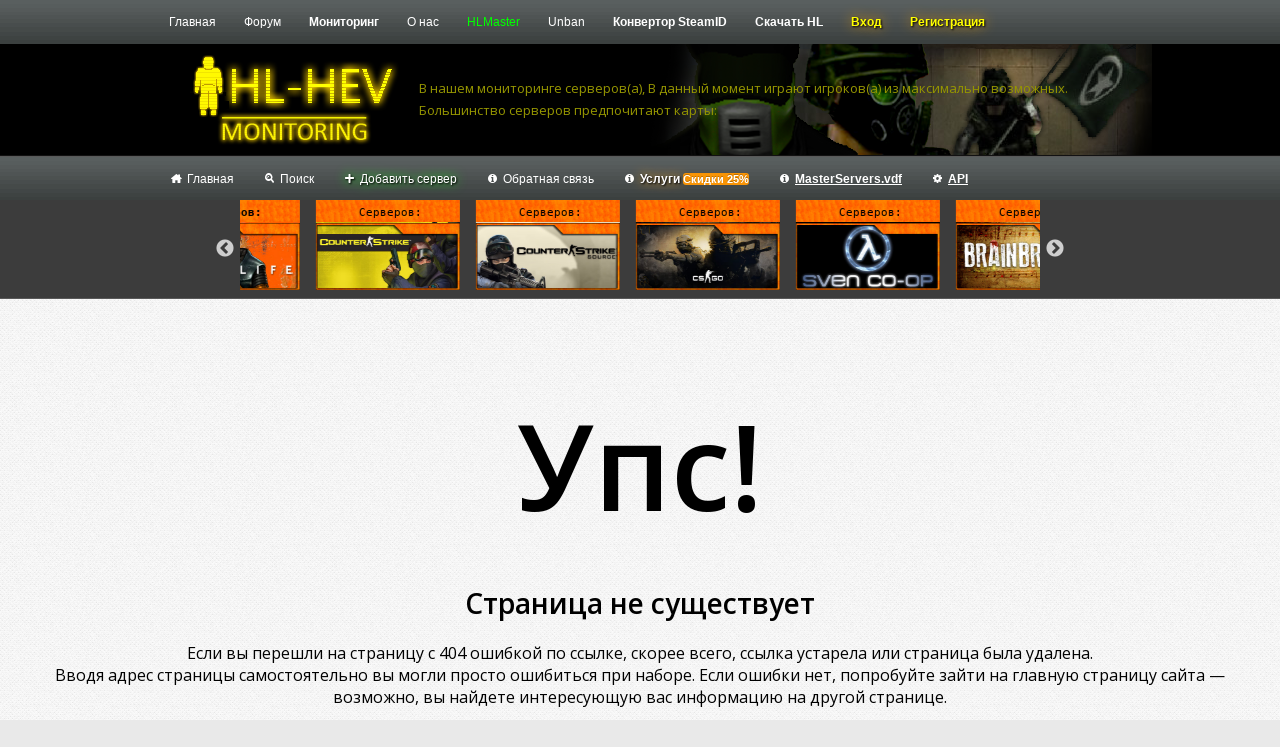

--- FILE ---
content_type: text/html; charset=utf-8
request_url: https://hl-hev.ru/monitoring/server-620562
body_size: 6812
content:
<!DOCTYPE HTML PUBLIC 'a-//W3C//DTD XHTML 1.0 Transitional//EN' 'http://www.w3.org/TR/xhtml1/DTD/xhtml1-transitional.dtd'><html class='inner' xmlns='http://www.w3.org/1999/xhtml'>
<head>
 
<meta https-equiv='Content-Type' content='text/html' charset='utf-8'>
<meta name='description' content=''>
<meta name='keywords' content=''>
<meta name='generator' content=' ' /><meta name="theme-color" content="#CDCD00">
    <base href="" /> 
	<script src="templates/js/jquery-1.7.2.min.js"></script>
    <meta name="viewport" content="width=device-width, initial-scale=1.0, maximum-scale=1.0, user-scalable=no" />
    <meta name="apple-mobile-web-app-capable" content="yes" />    
    
    <link href="templates/css/bootstrap.min.css" rel="stylesheet" />
    <link href="templates/css/bootstrap-responsive.min.css" rel="stylesheet" />
    
    <link href="https://fonts.googleapis.com/css?family=Open+Sans:400italic,600italic,400,600" rel="stylesheet" />
    <link href="templates/css/font-awesome.css" rel="stylesheet" />
    
    <link href="templates/css/base-admin.css" rel="stylesheet" />
	
    <link href="templates/css/base-admin-responsive.css" rel="stylesheet" />
    
    <link href="templates/css/pages/dashboard.css" rel="stylesheet" /> 
	<link href="templates/css/mainsite.css" rel="stylesheet" />	
	
	<link rel="stylesheet" type="text/css" href="slick/slick.css"/>
	<link rel="stylesheet" type="text/css" href="slick/slick-theme.css"/>
	
	

<style>
a.vote {
	display:inline-block;
	background-position:center;
	height:16px;
	width:16px;
	background:url("images/arrow_up.png");
	vertical-align: middle;
}
a.voteserv {
	display:inline-block;
	background-position:center;
	height:16px;
	width:16px;
	background:url("images/arrow_large_up.png");
	vertical-align: middle;
}

   .gamelist {
    overflow: auto; /* Добавляем полосы прокрутки */
    max-width: 1280px; /* Ширина блока */
    min-height: 150px; /* Высота блока */
    padding: 5px; /* Поля вокруг текста */
    border: solid 1px black; /* Параметры рамки */
   } 

   .image_shapka
   {
	  background:url("templates/img/image.png") no-repeat scroll center top transparent; 
	  overflow: hidden ;
	  min-width: 1000px; /* Высота блока */
	  max-height: 192px; /* Высота блока */
   }
   .page-razmer {
  min-width: 855px;
  max-width: 75%;
  margin: 0 auto;
  padding: 0;
  }
.viptext { text-shadow: 1px 1px 2px black, 0 0 1em #FFA500; 
 }
.addsrv { text-shadow: 1px 1px 2px black, 0 0 1em #00FF00; 
 }

</style>
	
	
	<link rel='shortcut icon' href='images/icon.ico' type='image/x-icon' />

	<meta https-equiv="Content-Type" content="text/html; charset=utf-8" />
	<!--<script type="text/javascript" src="//vk.com/js/api/openapi.js?139"></script>

<script type="text/javascript">
  VK.init({apiId: 5892170, onlyWidgets: true});
</script>-->



</head>


<body>

<div class="navbar navbar-fixed-top">
	
	<div class="navbar-inner">
		
		
			
			<a class="btn btn-navbar" data-toggle="collapse" data-target=".nav-collapse">
				<span class="icon-bar"></span>
				<span class="icon-bar"></span>
				<span class="icon-bar"></span>
			</a>
<div class="image_shapka">
<header class="header">

	<div id="wrapper_down">

<div class="middle"><div>

		<div id="outer-wrapper" class="outer-wrapper">  

			<div class="outer">

				<div class="navi-links">

                    <div class="navi-primary-container">

                      <ul class="navis navi-primary">

    						<li><a href="https://hl-hev.ru/">Главная</a></li>

                                                <li><a href="https://hl-hev.ru/forums">Форум</a></li>

                                                <li><a href="https://hl-hev.ru/monitoring/"><b>Мониторинг</b></a></li>

                                                <li><a href="https://hl-hev.ru/info">О нас</a></li>


                                                <li><a href="http://hlmaster.org" style="color : #00FF00;">HLMaster</a></li>

                                                <li><a href="https://hl-hev.ru/unban/">Unban</a></li>
                                                
                                                 <li><a href="https://hl-hev.ru/steamid"><b>Конвертор SteamID</b></a></li>
                                                <li><a href="https://hl-hev.ru/get-hl"><b>Скачать HL</b></a></li>
												<li><span class="viptext"><a href="https://hl-hev.ru/wp-login.php" style="color : #FFFF00;"><b>Вход</b></a></span></li>
												<li><span class="viptext"><a href="https://hl-hev.ru/reg" style="color : #FFFF00;"><b>Регистрация</b></a></span></li>

</ul>
                    </div>

				</div>
                 <div id="topsearch">


				</div>
			</div>
<div class="header-width">
	<table>
		<tr><td>
			<a class="brand" href="./">
				<img src="templates/img/logo.png" alt="">			
			</a>
</td><td >
			
<div style="color: RGB(150, 150, 0);">В нашем мониторинге <span style="color : #ffff00;"></span> серверов(а),  В данный момент играют <span style="color : #ffff00;"></span> игроков(а) из <span style="color : #ffff00;"></span> максимально возможных.
<br>Большинство серверов предпочитают карты: </div>	
</td></tr></table>	
<centre></centre>
</div></div></div></div></div>
</header>
	
		
	</div> <!-- /navbar-inner -->
	
</div> <!-- /navbar -->
    


    
<div class="subnavbar">
		<div id="wrapper_down">

		<div class="middle"><div>

		<div id="outer-wrapper" class="outer-wrapper">  

			<div class="outer">
		<div class="navi-links">

                    <div class="navi-primary-container">

                      <ul class="navis navi-primary">
	<!--<div class="subnavbar-inner">
	
		<div class="container">

			<ul class="mainnav">-->
			
				<li>
					<a href="./">
						<i class="icon-home"></i>
						<span>Главная</span>
					</a>	    				
				</li>
				
				<li>
					<a href="search/">
						<i class="icon-search"></i>
						<span>Поиск</span>
					</a>	    				
				</li>
				
				<li>					
					<a href="#addserv" class="dropdown-toggle" data-toggle="modal">
						<span class="addsrv"><i class="icon-plus"></i>
						<span>Добавить сервер</span></span>
					</a>	  				
				</li>
				
				<!--<li>
					<a href="https://hl-hev.ru/archives/category/novosti">
						<i class="icon-comment"></i>
						<span>Новости</span>
					</a>    				
				</li>-->
				
				<li>					
					<a href="https://hl-hev.ru/feedback">
						<i class="icon-info-sign"></i>
						<span>Обратная связь</span>
					</a>  			
                <li class="active">
                 <a href="#">
						<i class="icon-info-sign"></i>
						<span><b><span class="viptext">Услуги </span><span class="label label-warning"> Скидки 25%</span></b></span>
					</a>
                         <ul style="background-color: #101010;">
						 <a href="https://hl-hev.ru/monitoring/pay/pay1.php">
						<span><center><b>VIP</b></center></span>
					</a>
					<a href="https://hl-hev.ru/monitoring/pay/paycolor1.php">
						<span><center><b>Color</b></center></span>
					</a>
					<a href="https://hl-hev.ru/monitoring/pay/coder.php">
						<span class="addsrv"><span><center><b>CODER - <span style="color:#00FF00;">NEW</span></b></center></span></span>
					</a>
					
					</ul>
					</li>
                           						 
                 		 <li class="active">
                 <a href="https://hl-hev.ru/monitoring/ms/">
						<i class="icon-info-sign"></i>
						<span><b><u>MasterServers.vdf</u></b></span>
					</a>
                    <li class="active">
                 <a href="https://hl-hev.ru/monitoring/api">
						<i class="icon-cog"></i>
						<span><b><u>API</u></b></span>
					</a> 									
				</li>
								

		
			</ul>

		</div> <!-- /container -->
	</div> <!-- /subnavbar-inner -->
</div>
</div>
</div>
</div>

</div > <!-- /subnavbar -->

<center style="background-color: RGB(60, 60, 60);"><div class="lick-vibor"  style="max-width: 800px;">
<div><a href="https://hl-hev.ru/monitoring/game-source.7dtd" style="text-decoration: none;">
   <!-- SER -->
      <div style="width: 144px; height: 38px; "><img src="/monitoring/images/game/upramka.png" alt="" width="144" height="38" /></div>
<div style="width: 144px; margin-top: -39px; padding-top: 10px; padding-left: 5px; padding-bottom: 5px; font: 8pt/6pt monospace; color: #000000;"><b>Серверов:</b></div>
	<!-- /SER -->
	<p><img src="/monitoring/images/game/7dtd.jpg" alt="" width="144" height="75" /></p>
<div style="width: 144px; height: 75px; margin-top: -76px;"><img src="/monitoring/images/game/ramka.png" alt="" width="144" height="75" />
</div>
</a></div>
   <div><a href="https://hl-hev.ru/monitoring/game-goldsrc.valve" style="text-decoration: none;">
   <!-- SER -->
      <div style="width: 144px; height: 38px; "><img src="/monitoring/images/game/upramka.png" alt="" width="144" height="38" /></div>
<div style="width: 144px; margin-top: -39px; padding-top: 10px; padding-left: 5px; padding-bottom: 5px; font: 8pt/6pt monospace; color: #000000;"><b>Серверов:</b></div>
	<!-- /SER -->
	<p><img src="/monitoring/images/game/valve.jpg" alt="" width="144" height="75" /></p>
<div style="width: 144px; height: 75px; margin-top: -76px;"><img src="/monitoring/images/game/ramka.png" alt="" width="144" height="75" />
</div>
</a></div>
    <div><a href="https://hl-hev.ru/monitoring/game-goldsrc.cstrike"style="text-decoration: none;">
   <!-- SER -->
   	<div style="width: 144px; height: 38px; "><img src="/monitoring/images/game/upramka.png" alt="" width="144" height="38" /></div>
<div style="width: 144px; margin-top: -39px; padding-top: 10px; padding-left: 5px; padding-bottom: 5px; font: 8pt/6pt monospace; color: #000000;">Серверов:</div>
	<!-- /SER -->
<p><img src="/monitoring/images/game/cstrike.jpg" alt="" width="144" height="75" /></p>
<div style="width: 144px; height: 75px; margin-top: -76px;"><img src="/monitoring/images/game/ramka.png" alt="" width="144" height="75" />
</div>
</a></div>

<div><a href="https://hl-hev.ru/monitoring/game-source.cstrike"style="text-decoration: none;">
   <!-- SER -->
   	<div style="width: 144px; height: 38px; "><img src="/monitoring/images/game/upramka.png" alt="" width="144" height="38" /></div>
<div style="width: 144px; margin-top: -39px; padding-top: 10px; padding-left: 5px; padding-bottom: 5px; font: 8pt/6pt monospace; color: #000000;">Серверов:</div>
	<!-- /SER -->
<p><img src="/monitoring/images/game/cstrikesrc.jpg" alt="" width="144" height="75" /></p>
<div style="width: 144px; height: 75px; margin-top: -76px;"><img src="/monitoring/images/game/ramka.png" alt="" width="144" height="75" />
</div>
</a></div>

<div><a href="https://hl-hev.ru/monitoring/game-source.csgo"style="text-decoration: none;">
   <!-- SER -->
   	<div style="width: 144px; height: 38px; "><img src="/monitoring/images/game/upramka.png" alt="" width="144" height="38" /></div>
<div style="width: 144px; margin-top: -39px; padding-top: 10px; padding-left: 5px; padding-bottom: 5px; font: 8pt/6pt monospace; color: #000000;">Серверов:</div>
	<!-- /SER -->
<p><img src="/monitoring/images/game/cstrikesrc2.jpg" alt="" width="144" height="75" /></p>
<div style="width: 144px; height: 75px; margin-top: -76px;"><img src="/monitoring/images/game/ramka.png" alt="" width="144" height="75" />
</div>
</a></div>

    <div><a href="https://hl-hev.ru/monitoring/game-goldsrc.svencoop"style="text-decoration: none;">
   <!-- SER -->
   	<div style="width: 144px; height: 38px; "><img src="/monitoring/images/game/upramka.png" alt="" width="144" height="38" /></div>
<div style="width: 144px; margin-top: -39px; padding-top: 10px; padding-left: 5px; padding-bottom: 5px; font: 8pt/6pt monospace; color: #000000;">Серверов:</div>
	<!-- /SER -->
<p><img src="/monitoring/images/game/svencoop.jpg" alt="" width="144" height="75" /></p>
<div style="width: 144px; height: 75px; margin-top: -76px;"><img src="/monitoring/images/game/ramka.png" alt="" width="144" height="75" />
</div>
</a></div>
<div><a href="https://hl-hev.ru/monitoring/game-source.brainbread2"style="text-decoration: none;">
   <!-- SER -->
   	<div style="width: 144px; height: 38px; "><img src="/monitoring/images/game/upramka.png" alt="" width="144" height="38" /></div>
<div style="width: 144px; margin-top: -39px; padding-top: 10px; padding-left: 5px; padding-bottom: 5px; font: 8pt/6pt monospace; color: #000000;">Серверов:</div>
	<!-- /SER -->
<p><img src="/monitoring/images/game/brainbread2.jpg" alt="" width="144" height="75" /></p>
<div style="width: 144px; height: 75px; margin-top: -76px;"><img src="/monitoring/images/game/ramka.png" alt="" width="144" height="75" />
</div>
</a></div>
<div><a href="https://hl-hev.ru/monitoring/game-source.unturned"style="text-decoration: none;">
   <!-- SER -->
   	<div style="width: 144px; height: 38px; "><img src="/monitoring/images/game/upramka.png" alt="" width="144" height="38" /></div>
<div style="width: 144px; margin-top: -39px; padding-top: 10px; padding-left: 5px; padding-bottom: 5px; font: 8pt/6pt monospace; color: #000000;">Серверов:</div>
	<!-- /SER -->
<p><img src="/monitoring/images/game/uniturned.jpg" alt="" width="144" height="75" /></p>
<div style="width: 144px; height: 75px; margin-top: -76px;"><img src="/monitoring/images/game/ramka.png" alt="" width="144" height="75" />
</a>
</div></div>
<div><a href="https://hl-hev.ru/monitoring/game-source.hl2mp"style="text-decoration: none;">
   <!-- SER -->
   	<div style="width: 144px; height: 38px; "><img src="/monitoring/images/game/upramka.png" alt="" width="144" height="38" /></div>
<div style="width: 144px; margin-top: -39px; padding-top: 10px; padding-left: 5px; padding-bottom: 5px; font: 8pt/6pt monospace; color: #000000;">Серверов:</div>
	<!-- /SER -->
<p><img src="/monitoring/images/game/hl2dm.jpg" alt="" width="144" height="75" /></p>
<div style="width: 144px; height: 75px; margin-top: -76px;"><img src="/monitoring/images/game/ramka.png" alt="" width="144" height="75" />
</div>
</a></div>
<div><a href="https://hl-hev.ru/monitoring/game-source.bms"style="text-decoration: none;">
   <!-- SER -->
   	<div style="width: 144px; height: 38px; "><img src="/monitoring/images/game/upramka.png" alt="" width="144" height="38" /></div>
<div style="width: 144px; margin-top: -39px; padding-top: 10px; padding-left: 5px; padding-bottom: 5px; font: 8pt/6pt monospace; color: #000000;">Серверов:</div>
	<!-- /SER -->
<p><img src="/monitoring/images/game/bm.jpg" alt="" width="144" height="75" /></p>
<div style="width: 144px; height: 75px; margin-top: -76px;"><img src="/monitoring/images/game/ramka.png" alt="" width="144" height="75" />
</div>
</a></div>
<div><a href="https://hl-hev.ru/monitoring/game-goldsrc.gearbox"style="text-decoration: none;">
   <!-- SER -->
   	<div style="width: 144px; height: 38px; "><img src="/monitoring/images/game/upramka.png" alt="" width="144" height="38" /></div>
<div style="width: 144px; margin-top: -39px; padding-top: 10px; padding-left: 5px; padding-bottom: 5px; font: 8pt/6pt monospace; color: #000000;">Серверов:</div>
	<!-- /SER -->
<p><img src="/monitoring/images/game/op4.jpg" alt="" width="144" height="75" /></p>
<div style="width: 144px; height: 75px; margin-top: -76px;"><img src="/monitoring/images/game/ramka.png" alt="" width="144" height="75" />
</div>
</a></div>
<div><a href="https://hl-hev.ru/monitoring/game-source.dab"style="text-decoration: none;">
   <!-- SER -->
   	<div style="width: 144px; height: 38px; "><img src="/monitoring/images/game/upramka.png" alt="" width="144" height="38" /></div>
<div style="width: 144px; margin-top: -39px; padding-top: 10px; padding-left: 5px; padding-bottom: 5px; font: 8pt/6pt monospace; color: #000000;">Серверов:</div>
	<!-- /SER -->
<p><img src="/monitoring/images/game/2act.jpg" alt="" width="144" height="75" /></p>
<div style="width: 144px; height: 75px; margin-top: -76px;"><img src="/monitoring/images/game/ramka.png" alt="" width="144" height="75" />
</div>
</a></div>
<div><a href="https://hl-hev.ru/monitoring/game-source.cure"style="text-decoration: none;">
   <!-- SER -->
   	<div style="width: 144px; height: 38px; "><img src="/monitoring/images/game/upramka.png" alt="" width="144" height="38" /></div>
<div style="width: 144px; margin-top: -39px; padding-top: 10px; padding-left: 5px; padding-bottom: 5px; font: 8pt/6pt monospace; color: #000000;">Серверов:</div>
	<!-- /SER -->
<p><img src="/monitoring/images/game/cure.jpg" alt="" width="144" height="75" /></p>
<div style="width: 144px; height: 75px; margin-top: -76px;"><img src="/monitoring/images/game/ramka.png" alt="" width="144" height="75" />
</a>
</div></div>
<div><a href="https://hl-hev.ru/monitoring/game-goldsrc.ag"style="text-decoration: none;">
   <!-- SER -->
   	<div style="width: 144px; height: 38px; "><img src="/monitoring/images/game/upramka.png" alt="" width="144" height="38" /></div>
<div style="width: 144px; margin-top: -39px; padding-top: 10px; padding-left: 5px; padding-bottom: 5px; font: 8pt/6pt monospace; color: #000000;">Серверов:</div>
	<!-- /SER -->
<p><img src="/monitoring/images/game/ag.jpg" alt="" width="144" height="75" /></p>
<div style="width: 144px; height: 75px; margin-top: -76px;"><img src="/monitoring/images/game/ramka.png" alt="" width="144" height="75" />
</div>
</a></div>
<div><a href="https://hl-hev.ru/monitoring/game-goldsrc.czero"style="text-decoration: none;">
   <!-- SER -->
   	<div style="width: 144px; height: 38px; "><img src="/monitoring/images/game/upramka.png" alt="" width="144" height="38" /></div>
<div style="width: 144px; margin-top: -39px; padding-top: 10px; padding-left: 5px; padding-bottom: 5px; font: 8pt/6pt monospace; color: #000000;">Серверов:</div>
	<!-- /SER -->
<p><img src="/monitoring/images/game/czero.jpg" alt="" width="144" height="75" /></p>
<div style="width: 144px; height: 75px; margin-top: -76px;"><img src="/monitoring/images/game/ramka.png" alt="" width="144" height="75" />
</div>
</a></div>
<div><a href="https://hl-hev.ru/monitoring/game-goldsrc.dmc"style="text-decoration: none;">
   <!-- SER -->
   	<div style="width: 144px; height: 38px; "><img src="/monitoring/images/game/upramka.png" alt="" width="144" height="38" /></div>
<div style="width: 144px; margin-top: -39px; padding-top: 10px; padding-left: 5px; padding-bottom: 5px; font: 8pt/6pt monospace; color: #000000;">Серверов:</div>
	<!-- /SER -->
<p><img src="/monitoring/images/game/dmc.jpg" alt="" width="144" height="75" /></p>
<div style="width: 144px; height: 75px; margin-top: -76px;"><img src="/monitoring/images/game/ramka.png" alt="" width="144" height="75" />
</div>
</a></div>
<div><a href="https://hl-hev.ru/monitoring/game-source.nmrih"style="text-decoration: none;">
   <!-- SER -->
   	<div style="width: 144px; height: 38px; "><img src="/monitoring/images/game/upramka.png" alt="" width="144" height="38" /></div>
<div style="width: 144px; margin-top: -39px; padding-top: 10px; padding-left: 5px; padding-bottom: 5px; font: 8pt/6pt monospace; color: #000000;">Серверов:</div>
	<!-- /SER -->
<p><img src="/monitoring/images/game/nmrih.jpg" alt="" width="144" height="75" /></p>
<div style="width: 144px; height: 75px; margin-top: -76px;"><img src="/monitoring/images/game/ramka.png" alt="" width="144" height="75" />
</div>
</a></div>
<div><a href="https://hl-hev.ru/monitoring/game-goldsrc.tfc"style="text-decoration: none;">
   <!-- SER -->
   	<div style="width: 144px; height: 38px; "><img src="/monitoring/images/game/upramka.png" alt="" width="144" height="38" /></div>
<div style="width: 144px; margin-top: -39px; padding-top: 10px; padding-left: 5px; padding-bottom: 5px; font: 8pt/6pt monospace; color: #000000;">Серверов:</div>
	<!-- /SER -->
<p><img src="/monitoring/images/game/tfc.jpg" alt="" width="144" height="75" /></p>
<div style="width: 144px; height: 75px; margin-top: -76px;"><img src="/monitoring/images/game/ramka.png" alt="" width="144" height="75" />
</div>
</a></div>
<div><a href="https://hl-hev.ru/monitoring/game-source.left4dead2"style="text-decoration: none;">
   <!-- SER -->
   	<div style="width: 144px; height: 38px; "><img src="/monitoring/images/game/upramka.png" alt="" width="144" height="38" /></div>
<div style="width: 144px; margin-top: -39px; padding-top: 10px; padding-left: 5px; padding-bottom: 5px; font: 8pt/6pt monospace; color: #000000;">Серверов:</div>
	<!-- /SER -->
<p><img src="/monitoring/images/game/l4d2.jpg" alt="" width="144" height="75" /></p>
<div style="width: 144px; height: 75px; margin-top: -76px;"><img src="/monitoring/images/game/ramka.png" alt="" width="144" height="75" />
</div>
</a></div>
<div><a href="https://hl-hev.ru/monitoring/game-source.insurgency"style="text-decoration: none;">
   <!-- SER -->
   	<div style="width: 144px; height: 38px; "><img src="/monitoring/images/game/upramka.png" alt="" width="144" height="38" /></div>
<div style="width: 144px; margin-top: -39px; padding-top: 10px; padding-left: 5px; padding-bottom: 5px; font: 8pt/6pt monospace; color: #000000;">Серверов:</div>
	<!-- /SER -->
<p><img src="/monitoring/images/game/ins.jpg" alt="" width="144" height="75" /></p>
<div style="width: 144px; height: 75px; margin-top: -76px;"><img src="/monitoring/images/game/ramka.png" alt="" width="144" height="75" />
</div>
</a></div>
<div><a href="https://hl-hev.ru/monitoring/game-source.garrysmod"style="text-decoration: none;">
   <!-- SER -->
   	<div style="width: 144px; height: 38px; "><img src="/monitoring/images/game/upramka.png" alt="" width="144" height="38" /></div>
<div style="width: 144px; margin-top: -39px; padding-top: 10px; padding-left: 5px; padding-bottom: 5px; font: 8pt/6pt monospace; color: #000000;">Серверов:</div>
	<!-- /SER -->
<p><img src="/monitoring/images/game/gmod.jpg" alt="" width="144" height="75" /></p>
<div style="width: 144px; height: 75px; margin-top: -76px;"><img src="/monitoring/images/game/ramka.png" alt="" width="144" height="75" />
</div>
</a></div>
<div><a href="https://hl-hev.ru/monitoring/game-goldsrc.ns"style="text-decoration: none;">
   <!-- SER -->
   	<div style="width: 144px; height: 38px; "><img src="/monitoring/images/game/upramka.png" alt="" width="144" height="38" /></div>
<div style="width: 144px; margin-top: -39px; padding-top: 10px; padding-left: 5px; padding-bottom: 5px; font: 8pt/6pt monospace; color: #000000;">Серверов:</div>
	<!-- /SER -->
<p><img src="/monitoring/images/game/ns.jpg" alt="" width="144" height="75" /></p>
<div style="width: 144px; height: 75px; margin-top: -76px;"><img src="/monitoring/images/game/ramka.png" alt="" width="144" height="75" />
</div>
</a></div>
<div><a href="https://hl-hev.ru/monitoring/game-source.left4dead"style="text-decoration: none;">
   <!-- SER -->
   	<div style="width: 144px; height: 38px; "><img src="/monitoring/images/game/upramka.png" alt="" width="144" height="38" /></div>
<div style="width: 144px; margin-top: -39px; padding-top: 10px; padding-left: 5px; padding-bottom: 5px; font: 8pt/6pt monospace; color: #000000;">Серверов:</div>
	<!-- /SER -->
<p><img src="/monitoring/images/game/l4d.jpg" alt="" width="144" height="75" /></p>
<div style="width: 144px; height: 75px; margin-top: -76px;"><img src="/monitoring/images/game/ramka.png" alt="" width="144" height="75" />
</div>
</a></div>
<div><a href="https://hl-hev.ru/monitoring/game-source.tf"style="text-decoration: none;">
   <!-- SER -->
   	<div style="width: 144px; height: 38px; "><img src="/monitoring/images/game/upramka.png" alt="" width="144" height="38" /></div>
<div style="width: 144px; margin-top: -39px; padding-top: 10px; padding-left: 5px; padding-bottom: 5px; font: 8pt/6pt monospace; color: #000000;">Серверов:</div>
	<!-- /SER -->
<p><img src="/monitoring/images/game/tf.jpg" alt="" width="144" height="75" /></p>
<div style="width: 144px; height: 75px; margin-top: -76px;"><img src="/monitoring/images/game/ramka.png" alt="" width="144" height="75" />
</div>
</a></div>

<div><a href="https://hl-hev.ru/monitoring/game-source.fof"style="text-decoration: none;">
   <!-- SER -->
   	<div style="width: 144px; height: 38px; "><img src="/monitoring/images/game/upramka.png" alt="" width="144" height="38" /></div>
<div style="width: 144px; margin-top: -39px; padding-top: 10px; padding-left: 5px; padding-bottom: 5px; font: 8pt/6pt monospace; color: #000000;">Серверов:</div>
	<!-- /SER -->
<p><img src="/monitoring/images/game/fof.jpg" alt="" width="144" height="75" /></p>
<div style="width: 144px; height: 75px; margin-top: -76px;"><img src="/monitoring/images/game/ramka.png" alt="" width="144" height="75" />
</div>
</a></div>

<div><a href="https://hl-hev.ru/monitoring/game-source.killingfloor"style="text-decoration: none;">
   <!-- SER -->
   	<div style="width: 144px; height: 38px; "><img src="/monitoring/images/game/upramka.png" alt="" width="144" height="38" /></div>
<div style="width: 144px; margin-top: -39px; padding-top: 10px; padding-left: 5px; padding-bottom: 5px; font: 8pt/6pt monospace; color: #000000;">Серверов:</div>
	<!-- /SER -->
<p><img src="/monitoring/images/game/kf.jpg" alt="" width="144" height="75" /></p>
<div style="width: 144px; height: 75px; margin-top: -76px;"><img src="/monitoring/images/game/ramka.png" alt="" width="144" height="75" />
</div>
</a></div>

<div><a href="https://hl-hev.ru/monitoring/game-source.modularcombat"style="text-decoration: none;">
   <!-- SER -->
   	<div style="width: 144px; height: 38px; "><img src="/monitoring/images/game/upramka.png" alt="" width="144" height="38" /></div>
<div style="width: 144px; margin-top: -39px; padding-top: 10px; padding-left: 5px; padding-bottom: 5px; font: 8pt/6pt monospace; color: #000000;">Серверов:</div>
	<!-- /SER -->
<p><img src="/monitoring/images/game/mc.jpg" alt="" width="144" height="75" /></p>
<div style="width: 144px; height: 75px; margin-top: -76px;"><img src="/monitoring/images/game/ramka.png" alt="" width="144" height="75" />
</div>
</a></div>

<div><a href="https://hl-hev.ru/monitoring/game-source.pvkii"style="text-decoration: none;">
   <!-- SER -->
   	<div style="width: 144px; height: 38px; "><img src="/monitoring/images/game/upramka.png" alt="" width="144" height="38" /></div>
<div style="width: 144px; margin-top: -39px; padding-top: 10px; padding-left: 5px; padding-bottom: 5px; font: 8pt/6pt monospace; color: #000000;">Серверов:</div>
	<!-- /SER -->
<p><img src="/monitoring/images/game/pvc.jpg" alt="" width="144" height="75" /></p>
<div style="width: 144px; height: 75px; margin-top: -76px;"><img src="/monitoring/images/game/ramka.png" alt="" width="144" height="75" />
</div>
</a></div>

<div><a href="https://hl-hev.ru/monitoring/game-source.chivalrymedievalwarfare"style="text-decoration: none;">
   <!-- SER -->
   	<div style="width: 144px; height: 38px; "><img src="/monitoring/images/game/upramka.png" alt="" width="144" height="38" /></div>
<div style="width: 144px; margin-top: -39px; padding-top: 10px; padding-left: 5px; padding-bottom: 5px; font: 8pt/6pt monospace; color: #000000;">Серверов:</div>
	<!-- /SER -->
<p><img src="/monitoring/images/game/cm.jpg" alt="" width="144" height="75" /></p>
<div style="width: 144px; height: 75px; margin-top: -76px;"><img src="/monitoring/images/game/ramka.png" alt="" width="144" height="75" />
</div>
</a></div>

</div></center>

<div class="subnavbar">
 <div class="container">
</div>
</div>

	


<!-- Кнопка, вызывающее модальное окно 
<a href="#addserv" class="btn btn-primary" data-toggle="modal">Добавить сервер</a>
-->
<!-- HTML-код модального окна -->
<div id="addserv" class="modal fade">
	<div class="modal-dialog">
		<div class="modal-content">
			<!-- Заголовок модального окна -->
			<div class="modal-header">
				<button type="button" class="close" data-dismiss="modal" aria-hidden="true">×</button>
				<h4 class="modal-title">Добавить сервер</h4>
			</div>
			<!-- Основное содержимое модального окна -->
			<div class="modal-body">
				<center>
					<form method="POST" action="https://hl-hev.ru/monitoring/handler_reg.php" id="add_form" enctype="multipart/form-data">
						<label>Адрес<span style="color:#FF0000;">*</span>:</label>
							<input type="text" name="server_ip" value="" class="textbox" style="width:200px" placeholder="IP:PORT" required/>
						<label>E-Mail<span style="color:#FF0000;">*</span>:</label>
							<input type="email" name="server_email" value="" class="textbox" style="width:200px" required/>
						<label>Сайт:</label>
							<span style="text-align:right">http://</span><input type="text" name="server_url" value="" class="textbox" style="width:200px"/>
				</center>
			</div>
			<!-- Футер модального окна -->
			<br/>
			<center><div id="outer"></div></center>
			<div class="modal-footer">
				<!--<button type="button" class="btn btn-default" data-dismiss="modal">Закрыть</button>-->
				<center><input type="submit" class="btn btn-info" value="Добавить" style="width:200px"/></center>
				</form>
				
			</div>
		</div>
	</div>
</div>
<script>
//JQuery
$(function(){
	$('#add_form').on('submit', function(e)
	{
		e.preventDefault();
		var $that = $(this),
		formData = new FormData($that.get(0)); // создаем новый экземпляр объекта и передаем ему нашу форму (*)
		$.ajax({
			url: $that.attr('action'),
			type: $that.attr('method'),
			contentType: false, // важно - убираем форматирование данных по умолчанию
			processData: false, // важно - убираем преобразование строк по умолчанию
			data: formData,
			dataType: 'json',
			success: function(json){
				if(json){
					//$that.replaceWith(json);
					document.getElementById('outer').innerHTML = json;
				}
			}
		});
	});
});
</script>﻿<script type='text/javascript' src='include/js/cookies.js'></script>
<script type='text/javascript' src='include/js/jquery.cookies.js'></script>
﻿<title>Ошибочка!</title>
<div class="container">
	<div class="row">
		<div class="span12">
			<div class="error-container">
				<h1>Упс!</h1>
				
				<h2>Страница не существует</h2>
				<div class="error-details">
		
					Если вы перешли на страницу с 404 ошибкой по ссылке, скорее всего, ссылка устарела или страница была удалена.<br>
					Вводя адрес страницы самостоятельно вы могли просто ошибиться при наборе. Если ошибки нет, попробуйте зайти на главную страницу сайта — возможно, вы найдете интересующую вас информацию на другой странице.
					
				</div> <!-- /error-details -->
				<div class="error-actions">
					<a href="index.php" class="btn btn-large btn-primary">
						<i class="icon-chevron-left"></i>
						&nbsp;
						На главную					
					</a>				
				</div> <!-- /error-actions -->		
			</div> <!-- /error-container -->			
		</div> <!-- /span12 -->
	</div> <!-- /row -->
</div> <!-- /container -->


﻿
<div class="extra">
	<div class="extra-inner">
		<div class="container">
			<div class="row">	
    			<div class="span3">	
    			</div> <!-- /span3 -->
    		</div> <!-- /row -->
		</div> <!-- /container -->
	</div> <!-- /extra-inner -->
</div> <!-- /extra -->


    
    
<div class="footer">
	<div class="footer-inner">
		<div class="container">
			<div class="row">
    			<div class="span12">
					<table cellpadding='0' cellspacing='0' width='100%'>
						<tr>
							<td class='sub-header-left'></td>
							<td margin-bottom= -5px align='left'>Сообщество HL-HEV |Все для Half-Life 1<br />Copyright 2015 - 2026</td>
							<!--<td align='right'><a href="https://metrika.yandex.ru/stat/?id=44701765&amp;from=informer" target="_blank" rel="nofollow"><img src="https://informer.yandex.ru/informer/44701765/3_0_EFEFEFFF_EFEFEFFF_0_pageviews" style="width:88px; height:31px; border:0;" alt="Яндекс.Метрика" title="Яндекс.Метрика: данные за сегодня (просмотры, визиты и уникальные посетители)" class="ym-advanced-informer" data-cid="44701765" data-lang="ru" /></a><script type="text/javascript" > (function (d, w, c) { (w[c] = w[c] || []).push(function() { try { w.yaCounter44701765 = new Ya.Metrika({ id:44701765, clickmap:true, trackLinks:true, accurateTrackBounce:true }); } catch(e) { } }); var n = d.getElementsByTagName("script")[0], s = d.createElement("script"), f = function () { n.parentNode.insertBefore(s, n); }; s.type = "text/javascript"; s.async = true; s.src = "https://mc.yandex.ru/metrika/watch.js"; if (w.opera == "[object Opera]") { d.addEventListener("DOMContentLoaded", f, false); } else { f(); } })(document, window, "yandex_metrika_callbacks"); </script> <noscript><div><img src="https://mc.yandex.ru/watch/44701765" style="position:absolute; left:-9999px;" alt="" /></div></noscript></td>-->
							<td class='sub-header-right'></td>
						</tr>
					</table>
    			</div> <!-- /span12 -->
    		</div> <!-- /row -->
		</div> <!-- /container -->
	</div> <!-- /footer-inner -->
</div> <!-- /footer -->
<script src="templates/js/excanvas.min.js"></script>
<script src="templates/js/jquery.flot.js"></script>
<script src="templates/js/jquery.flot.pie.js"></script>
<script src="templates/js/jquery.flot.orderBars.js"></script>
<script src="templates/js/jquery.flot.resize.js"></script>
<script type="text/javascript" src="slick/slick.min.js"></script>
<script src="templates/js/bootstrap.js"></script>
<script src="templates/js/base.js"></script>
<script src="templates/js/charts/area.js"></script>
<script src="templates/js/charts/donut.js"></script>

<script type="text/javascript">
	$('.lick-vibor').slick({
	slidesToShow: 5,
	slidesToScroll: 1,
	autoplay: true,
	autoplaySpeed: 2000,
});
</script>

 <!-- Yandex.Metrika counter -->
<script type="text/javascript" >
    (function (d, w, c) {
        (w[c] = w[c] || []).push(function() {
            try {
                w.yaCounter44701765 = new Ya.Metrika({
                    id:44701765,
                    clickmap:true,
                    trackLinks:true,
                    accurateTrackBounce:true
                });
            } catch(e) { }
        });

        var n = d.getElementsByTagName("script")[0],
            s = d.createElement("script"),
            f = function () { n.parentNode.insertBefore(s, n); };
        s.type = "text/javascript";
        s.async = true;
        s.src = "https://mc.yandex.ru/metrika/watch.js";

        if (w.opera == "[object Opera]") {
            d.addEventListener("DOMContentLoaded", f, false);
        } else { f(); }
    })(document, window, "yandex_metrika_callbacks");
</script>
<noscript><div><img src="https://mc.yandex.ru/watch/44701765" style="position:absolute; left:-9999px;" alt="" /></div></noscript>
<!-- /Yandex.Metrika counter --> 
  </body>
</html>
<!--ADD MAP-->
<div id="addMap" class="modal fade">
	<div class="modal-dialog">
		<div class="modal-content">
			<div class="modal-header">
				<button type="button" class="close" data-dismiss="modal" aria-hidden="true">×</button>
				<h4 class="modal-title">Добавить карту</h4>
			</div>
				<div class="modal-body">
					<div class="alert alert-success">
						Если изображение карты отсутствует , вы можете его добавить.<br />
						Формат картинки должен быть <b>JPG</b>
					</div>
						    <form action="handler.php" method="post" id="my_form" enctype="multipart/form-data">
								<input type="hidden" name="map_dir" id="map_dir" value="images/maps//"/>
								<input type="hidden" name="server_map" id ="server_map" value=""/>
								<label for="avatar">Картинка:</label>
								<input type="file" name="map_file" id="map_file" size="1048576" accept="image/jpeg"/><br/>
								<input type="hidden" name="submit" id="submit"/>
								
								<center><progress id="progressbar" value="0" max="100" style="width: 80%;"></progress></center>
				</div>
								<!-- Футер модального окна -->
								<div class="modal-footer">
									<input type="submit" id="upload" class="btn btn-default" value="Загрузить"/>
								</div>
							</form>
							
		</div>
	</div>
</div>
<script>

$(function(){
	var progressBar = $('#progressbar');	//ProgressBar
	$('#my_form').on('submit', function(e){
		e.preventDefault();
		var $that = $(this),
		formData = new FormData($that.get(0));
		formData.append('date_upl', new Date()); // добавляем данные, не относящиеся к форме. У нас - это дата
		$.ajax({
			url: $that.attr('action'),
			type: $that.attr('method'),
			contentType: false,
			processData: false,
			data: formData,
			dataType: 'json',
			xhr: function(){
				var xhr = $.ajaxSettings.xhr();
				xhr.upload.addEventListener('progress', function(evt)
				{ 
					// добавляем обработчик события progress
					if(evt.lengthComputable) 
					{ 
						// если известно количество байт
						// высчитываем процент загруженного
						var percentComplete = Math.ceil(evt.loaded / evt.total * 100);
						// устанавливаем значение в атрибут value тега <progress>
						// и это же значение альтернативным текстом для браузеров, не поддерживающих <progress>
						progressBar.val(percentComplete).text(percentComplete + '%');
					}
				}, false);
				return xhr;
			},
			success: function(json){
				if(json){
					$that.replaceWith(json);
					//$that.after(json);
					document.getElementById('upload').style.display = 'none'; //Скрываю кнопку Загрузить
					//Перезагружаю картинку
					var img = document.getElementById('img');
					img.src = "watermark-620562.jpg"
					
					document.getElementById('add_map_img').style.display = 'none';	//скрываю кнопку Добавить
					
				}
			}
		});
	});
});
</script>



--- FILE ---
content_type: text/css
request_url: https://hl-hev.ru/monitoring/templates/css/base-admin.css
body_size: 2282
content:

/*------------------------------------------------------------------

[Layout Stylesheet]

	Project:		Base Admin
	Version:		1.0
	Last change:	05/21/2012
	Assigned to:	Rod Howard (rh)


[Table of contents]

	1. Global
	2. Navbar / .navbar
	3. Subnavbar / .subnavbar
	4. Main / .main
	5. Footer / .footer
	6. Widget / .widget
	7. Error / .error-container
	8. Miscellaneous

-------------------------------------------------------------------*/



/*------------------------------------------------------------------
[1. Global]
*/

body {
	background: #E9E9E9 url(../img/body-bg.png) repeat 0 0;
	font: 13px/1.7em 'Open Sans';
	min-width: 1024px;
 	 margin: 0 auto;
 	 padding: 0;
}
    
p { 
	font: 13px/1.7em 'Open Sans'; 	
}
    
input,
button,
select,
textarea {
  font-family: 'Open Sans';
}

.dropdown .dropdown-menu {
	-webkit-border-radius: 6px;
	-moz-border-radius: 6px;
	border-radius: 6px;
}

.btn-icon-only {
	padding-right: 3px;
	padding-left: 3px;
}

.table td {
	vertical-align: middle;
}

.table-bordered th {
	background: #E9E9E9;
	background:-moz-linear-gradient(top, #FAFAFA 0%, #E9E9E9 100%); /* FF3.6+ */
	background:-webkit-gradient(linear, left top, left bottom, color-stop(0%,#FAFAFA), color-stop(100%,#E9E9E9)); /* Chrome,Safari4+ */
	background:-webkit-linear-gradient(top, #FAFAFA 0%,#E9E9E9 100%); /* Chrome10+,Safari5.1+ */
	background:-o-linear-gradient(top, #FAFAFA 0%,#E9E9E9 100%); /* Opera11.10+ */
	background:-ms-linear-gradient(top, #FAFAFA 0%,#E9E9E9 100%); /* IE10+ */
	background:linear-gradient(top, #FAFAFA 0%,#E9E9E9 100%); /* W3C */
	filter: progid:DXImageTransform.Microsoft.gradient(startColorstr='#FAFAFA', endColorstr='#E9E9E9');
	-ms-filter: "progid:DXImageTransform.Microsoft.gradient(startColorstr='#FAFAFA', endColorstr='#E9E9E9')";
	
	font-size: 10px;
	color: #444;
	text-transform: uppercase;
}







/*------------------------------------------------------------------
[2. Navbar / .navbar]
*/

.navbar .container {
	position: relative;
}

.navbar-inner {
	padding: 0px 0;
	
	background: #000000;
	
	border-bottom: 1px solid #121212;	
	
	-moz-border-radius: 0;
	-webkit-border-radius: 0;
	border-radius: 0;
}

.navbar-fixed-top {
	position: static;
}

.navbar .nav a {
	font-size: 11px;
}

.navbar .brand {
	font-weight: 600;
	position: relative;
	top: 2px;
}

.navbar .search-query {
	background-color: #444;
	width: 150px;
	font-size: 11px;
	font-weight: bold;
}

.navbar .search-query::-webkit-input-placeholder {
    color: #666;
}

.navbar .search-query:-moz-placeholder {
    color: #666;
}



/*------------------------------------------------------------------
[3. Subnavbar / .subnavbar]
*/

.subnavbar {
    	margin-bottom: 2.5em;
    	
    	border-top: 1px solid #595959;
    }
    
.subnavbar-inner {
	height: 80px;
	
	
	background: #3A3A3A;
	background-image: -moz-linear-gradient(top, #414141, #323232);
	background-image: -ms-linear-gradient(top, #414141, #323232);
	background-image: -webkit-gradient(linear, 0 0, 0 100%, from(#414141), to(#323232));
	background-image: -webkit-linear-gradient(top, #414141, #323232);
	background-image: -o-linear-gradient(top, #414141, #323232);
	background-image: linear-gradient(top, #414141, #323232);
	background-repeat: repeat-x;
	filter: progid:DXImageTransform.Microsoft.gradient(startColorstr='#414141', endColorstr='#323232', GradientType=0);
	
	border-bottom: 1px solid #000;
}

.subnavbar .container > ul {
	display: inline-block;
	
	height: 80px;
	padding: 0;
	margin: 0;
	
	border-left: 1px solid #292929;
	border-right: 1px solid #4A4A4A;
}

.subnavbar .container > ul > li {
	float: left;
	
	min-width: 90px;
	height: 80px;
	padding: 0;
	margin: 0;
	
	text-align: center;
	list-style: none;
	
	border-left: 1px solid #4A4A4A;
	border-right: 1px solid #292929;
	
}

.subnavbar .container > ul > li > a {
	display: block;
	
	height: 100%;
	padding: 0 15px;
	
	
	font-size: 12px;
	font-weight: bold;
	color: #636363;
	
	text-shadow: 1px 1px 1px rgba(0,0,0,.2);
}

.subnavbar .container > ul > li > a:hover {
	color: #888;
	text-decoration: none;
}

.subnavbar .container > ul > li > a > i {
	display: inline-block;
	
	width: 24px;
	height: 24px;
	margin-top: 17px;
	margin-bottom: .25em;
	
	font-size: 28px;
	
}

.subnavbar .container > ul > li > a > span {
	display: block;
}


.subnavbar .container > ul > li.active > a {
	background: #333;
	color: #F90;
}
    

.subnavbar .dropdown .dropdown-menu a {
	font-size: 12px;
}

    
.subnavbar .dropdown .dropdown-menu {
    	text-align: left;
    	
		-webkit-border-top-left-radius: 0;
		-webkit-border-top-right-radius: 0;
		-moz-border-radius-topleft: 0;
		-moz-border-radius-topright: 0;
		border-top-left-radius: 0;
		border-top-right-radius: 0;
    }
    
    
    
.subnavbar .dropdown-menu::before {
	content: '';
	display: inline-block;
	border-left: 7px solid transparent;
	border-right: 7px solid transparent;
	border-bottom: 7px solid #CCC;
	border-bottom-color: rgba(0, 0, 0, 0.2);
	position: absolute;
	top: -7px;
	left: 9px;
}

.subnavbar .dropdown-menu::after {
	content: '';
	display: inline-block;
	border-left: 6px solid transparent;
	border-right: 6px solid transparent;
	border-bottom: 6px solid white;
	position: absolute;
	top: -6px;
	left: 10px;
}


.subnavbar .caret {
	margin-top: 4px;
	
	border-top-color: white;
	border-bottom-color: white;
}

.subnavbar .dropdown.open .caret {
	display: none;
}





/*------------------------------------------------------------------
[4. Main / .main]
*/

.main {
	padding-bottom: 2em;
	
	border-bottom: 1px solid #000;
}



/*------------------------------------------------------------------
[5. Extra / .extra]
*/

.extra {

	border-top: 1px solid #585858;
	border-bottom: 1px solid #000;

}

.extra-inner {
	padding: 20px 0;
	
	font-size: 11px;
	color: #BBB;
	
	background: #1A1A1A;
}

.extra a {
	color: #666;
}

.extra h4 {
	margin-bottom: 1em;
	
	font-weight: 400;
}

.extra ul {
	padding: 0;
	margin: 0;
}

.extra li {
	margin-bottom: .6em;
	
	list-style: none;
}




/*------------------------------------------------------------------
[6. Footer/ .footer]
*/

.footer {
	margin-top: 0;
	
	border-top: 1px solid #292929;
}

.footer-inner {
	padding: 15px 0;
	
	font-size: 12px;
	background: #111;
	color: #999;
}

.footer a {
	color: #999;
}

.footer a:hover {
	color: #FFF;
	text-decoration: none;
}


/*------------------------------------------------------------------
[6. Widget / .widget]
*/

.widget {
	
	position: relative;
	clear: both;
	
	width: auto;
	
	margin-bottom: 2em;
		
	overflow: hidden;
}
	
.widget-header {
	
	position: relative;
	
	height: 40px;
	line-height: 40px;
	
	background: #E9E9E9;
	background:-moz-linear-gradient(top, #FAFAFA 0%, #E9E9E9 100%); /* FF3.6+ */
	background:-webkit-gradient(linear, left top, left bottom, color-stop(0%,#FAFAFA), color-stop(100%,#E9E9E9)); /* Chrome,Safari4+ */
	background:-webkit-linear-gradient(top, #FAFAFA 0%,#E9E9E9 100%); /* Chrome10+,Safari5.1+ */
	background:-o-linear-gradient(top, #FAFAFA 0%,#E9E9E9 100%); /* Opera11.10+ */
	background:-ms-linear-gradient(top, #FAFAFA 0%,#E9E9E9 100%); /* IE10+ */
	background:linear-gradient(top, #FAFAFA 0%,#E9E9E9 100%); /* W3C */
	filter: progid:DXImageTransform.Microsoft.gradient(startColorstr='#FAFAFA', endColorstr='#E9E9E9');
	-ms-filter: "progid:DXImageTransform.Microsoft.gradient(startColorstr='#FAFAFA', endColorstr='#E9E9E9')";
	
	
	border: 1px solid #D5D5D5;
	
	-webkit-border-top-left-radius: 4px;
	-webkit-border-top-right-radius: 4px;
	-moz-border-radius-topleft: 4px;
	-moz-border-radius-topright: 4px;
	border-top-left-radius: 4px;
	border-top-right-radius: 4px;
	
	-webkit-background-clip: padding-box;
}	
	
	.widget-header h3 {
		
		position: relative;
		top: 2px;
		left: 10px;
		
		display: inline-block;
		margin-right: 3em;
		
		font-size: 14px;
		font-weight: 800;
		color: #555;
		line-height: 18px;
		
		text-shadow: 1px 1px 2px rgba(255,255,255,.5);
	}
	
		.widget-header [class^="icon-"], .widget-header [class*=" icon-"] {
			
			display: inline-block;
			margin-left: 13px;
			margin-right: -2px;
			
			font-size: 16px;
			color: #555;
			vertical-align: middle;
			
			
			
		}




.widget-content {
	padding: 20px 15px 15px;
	
	background: #FFF;
	
	
	border: 1px solid #D5D5D5;
	
	-moz-border-radius: 5px;
	-webkit-border-radius: 5px;
	border-radius: 5px;
}

.widget-header+.widget-content {
	border-top: none;
	
	-webkit-border-top-left-radius: 0;
	-webkit-border-top-right-radius: 0;
	-moz-border-radius-topleft: 0;
	-moz-border-radius-topright: 0;
	border-top-left-radius: 0;
	border-top-right-radius: 0;
}

.widget-nopad .widget-content {
	padding: 0;
}

/* Widget Content Clearfix */	
.widget-content:before,
.widget-content:after {
    content:"";
    display:table;
}

.widget-content:after {
    clear:both;
}

/* For IE 6/7 (trigger hasLayout) */
.widget-content {
    zoom:1;
}

/* Widget Table */

.widget-table .widget-content {
	padding: 0;
}

.widget-table .table {
	margin-bottom: 0;
	
	border: none;
}

.widget-table .table tr td:first-child {
	border-left: none;
}

.widget-table .table tr th:first-child {
	border-left: none;
}


/* Widget Plain */

.widget-plain {
	
	background: transparent;
	
	border: none;
}

.widget-plain .widget-content {
	padding: 0;
	
	background: transparent;
	
	border: none;
}


/* Widget Box */

.widget-box {	
	
}

.widget-box .widget-content {	
	background: #E3E3E3;	
	background: #FFF;
}




/*------------------------------------------------------------------
[7. Error / .error-container]
*/

.error-container {
	margin-top: 4em;
	margin-bottom: 4em;
	text-align: center;
}

.error-container h1 {
	margin-bottom: .5em;
	
	font-size: 120px;
	line-height: 1em;
}

.error-container h2 {
	margin-bottom: .75em;
	font-size: 28px;
}

.error-container .error-details {
	margin-bottom: 1.5em;
	
	font-size: 16px;
}

.error-container .error-actions a {
	margin: 0 .5em;
}





/*------------------------------------------------------------------
[8. Miscellaneous]
*/

.chart-holder {
	width: 100%;
	height: 250px;
}

--- FILE ---
content_type: text/css
request_url: https://hl-hev.ru/monitoring/templates/css/base-admin-responsive.css
body_size: 576
content:

/*------------------------------------------------------------------

[Responsive Stylesheet]

	Project:		Base Admin Responsive
	Version:		1.0
	Last change:	05/21/2012
	Assigned to:	Rod Howard (rh)


[Table of contents]

	1. Max Width: 767px
	2. Max Width: 1200px
	3. Max Width: 979px

-------------------------------------------------------------------*/



/*------------------------------------------------------------------
[1. Max Width: 480px]
*/

@media (max-width: 480px) {
	
	.error-container h1 {
		font-size: 72px;
	}
	
}





/*------------------------------------------------------------------
[1. Max Width: 767px]
*/

@media (max-width: 767px) {
    	
	#main {
		padding: 0 10px;
		margin-right: -20px;
		margin-left: -20px;	
	}
	
	
	.subnavbar {
		margin-left: -20px;
		margin-right: -20px;	
	}
	
	
	.subnavbar-inner {
		height: auto;
	}
	
	.subnavbar .container > ul {
		width: 100%;
		height: auto;
		
		border: none;
	}
	
	.subnavbar .container > ul > li {
		width: 33%;
		height: 70px;
		margin-bottom: 0;
		
		border: none;
	}
	
    
    
    .subnavbar .container > ul > li.active > a {
		font-size: 11px;
    	background: transparent;
    }
	
	.subnavbar .container > ul > li > a > i {	
		display: inline-block;	
		margin-bottom: 0;
		
		font-size: 20px;
	}
	
	
	.subnavbar-open-right .dropdown-menu {
		left: auto;
		right: 0;
	}
	
	.subnavbar-open-right .dropdown-menu:before {
		left: auto;
		right: 12px;
	}
	.subnavbar-open-right .dropdown-menu:after {
		left: auto;
		right: 13px;
	}
	
	.extra {
		margin-right: -20px;
		margin-left: -20px;
	}
	
	.extra .container {
		padding: 0 20px;
	}
	
	.footer {
		margin-right: -20px;
		margin-left: -20px;
	}
	
	.footer .container {
		padding: 0 20px;
	}
	
	.footer .footer-terms {
		text-align: left;
	}
	
	.footer .footer-terms a {
		margin-left: 0;
		margin-right: 1em;
	}

}
    




/*------------------------------------------------------------------
[3. Max Width: 979px]
*/

@media (max-width: 979px) {
	
	.navbar-fixed-top {
		position: static;
		
		margin-bottom: 0;
	}
	
	.subnavbar {
	}
	
	.subnavbar .container {		
		width: auto;
	}
}






/*------------------------------------------------------------------
[2. Max Width: 1200px]
*/

@media (min-width: 1200px) {
	.navbar .search-query {
		width: 200px;
	}
	
}


--- FILE ---
content_type: text/css
request_url: https://hl-hev.ru/monitoring/templates/css/pages/dashboard.css
body_size: 918
content:
/*------------------------------------------------------------------

[Dashboard Stylesheet]

	Project:		Base Admin
	Version:		1.0
	Last change:	05/21/2012
	Assigned to:	Rod Howard (rh)



[Table of contents]

	1. Shortcuts
	2. Stats
	3. Task List
	4. News Item

-------------------------------------------------------------------*/



/*------------------------------------------------------------------
[1. Shortcuts / .shortcuts]
*/

.shortcuts {
	text-align: center;	
}

.shortcuts .shortcut { 
	width: 22.50%;
	display: inline-block;
	padding: 12px 0;
	margin: 0 .9% 1em;
	vertical-align: top;	
	
	text-decoration: none;
	
	background: #F3F3F3;
	
	border-radius: 5px;
}

.shortcuts .shortcut .shortcut-icon {
	margin-top: .25em;
	margin-bottom: .25em;
	
	font-size: 32px;
	color: #888;
}

.shortcuts .shortcut:hover {
	background: #E8E8E8;
}

.shortcuts .shortcut:hover .shortcut-icon {
	color: #666;
}

.shortcuts .shortcut-label {
	display: block;
	
	font-weight: 400;
	color: #666;
}



/*------------------------------------------------------------------
[2. Stats / .stats]
*/

.stats {
	width: 100%;
	display: table;
	padding: 0 0 0 10px;
	margin-top: .5em;
	margin-bottom: 1.9em;
}

.stats .stat {
	display: table-cell;
	width: 40%;
	vertical-align: top;
	
	font-size: 11px;
	font-weight: bold;
	color: #999;
}

.stat-value {
	display: block;
	margin-bottom: .55em;
	
	font-size: 30px;
	font-weight: bold;
	letter-spacing: -2px;
	color: #444;
}

.stat-time {
	text-align: center;
	padding-top: 1.5em;
}

.stat-time .stat-value {
	color: #F90;
	font-size: 40px;
}

.stats #donut-chart {
	height: 100px;
	margin-left: -20px;	
}





/*------------------------------------------------------------------
[3. News Item / .news-items]
*/

.news-items {
	margin: 1em 0 0;
}

.news-items li {
	display: table;
	padding: 0 2em 0 1.5em;
	padding-bottom: 1em;
	margin-bottom: 1em;
	
	border-bottom: 1px dotted #CCC;
}

.news-items li:last-child { padding-bottom: 0; border: none; }

.news-item-date {
	display: table-cell;
}

.news-item-detail {
	display: table-cell;
}

.news-item-title {
	font-size: 13px;
	font-weight: 600;
}

.news-item-date {
	width: 75px;
	vertical-align: middle;
	
	text-align: right;
}

.news-item-day {
	display: block;
	margin-bottom: .25em;
	
	font-size: 24px;
	color: #888;
}

.news-item-preview {
	margin-bottom: 0;
	
	color: #777;
}

.news-item-month {
	display: block;
	padding-right: 1px;	
	
	font-size: 12px;
	font-weight: 600;
	color: #888;
}



/*------------------------------------------------------------------
[4. Action Table / .action-table]
*/

.action-table .btn-small {
	padding: 4px 5px 5px;
	
	font-size: 10px;
}

.action-table .td-actions { 
	width: 80px; 
	
	text-align: center; 
}

	.action-table .td-actions .btn { 
		margin-right: .5em;		
	}
	
	.action-table .td-actions .btn:last-child { 
		margin-rigth: 0; 		
	}
	
	
	
	
	
	
	
@media (max-width: 979px) {
	
	.shortcuts .shortcut {
		width: 31%;
	}
}


@media (max-width: 480px) {
	
	.stats .stat {
		
		margin-bottom: 3em;
	}
	
	.stats .stat .stat-value {
		margin-bottom: .15em;
		
		font-size: 20px;
	}
	
	.stats {
		float: left;
		
		display: block;
		
		margin-bottom: 0;
	}
	
	#chart-stats {
		margin: 2em 0 1em;		
	}
	
	.shortcuts .shortcut {
		width: 48%;
	}
}

--- FILE ---
content_type: text/css
request_url: https://hl-hev.ru/monitoring/templates/css/mainsite.css
body_size: 1147
content:
/*

*/



/* LAYOUT */

* {
	margin: 0;
	padding: 0;
}

#wrapper_down {

    background: url(../img/wrapper.png) repeat-x scroll 0 0;

}

.middle {
	position: relative;

}

.middle:after {
	display: table;
	clear: both;
	content: '';
}

.outer-wrapper {
    margin: 0 auto;
    width: 970px;
}

.navi-links {

    float: left;

    margin-left: 0;

    margin-top: 0;

}

#navcontainer {

    display: block;

    height: 50px;

    overflow: hidden;

}

#navcontainer .current-cat a {

    background: none repeat scroll 0 0 #FA9401;

}

.navi-primary-container {

    float: left;

    margin: 0;

    padding: 0;

    position: relative;

    z-index: 400;

}

.navi-primary {

}

.navi-primary ul {

    min-width: 160px;

}

.navi-primary li a {

    color: #FFFFFF;

    font-family: "Oswald",Arial,Sans-serif;

    font-size: 12px;

    font-weight: normal;

    margin: 0;

    padding: 16px 14px 15px;

    text-decoration: none;

    text-transform: none;

}

.navi-primary li a:hover, .navi-primary li a:active, .navi-primary li a:focus, .navi-primary li:hover > a, .navi-primary li.current-cat > a, .navi-primary li.current_page_item > a, .navi-primary li.current-navi-item > a {

    background: none repeat scroll 0 0 #38352D;

    outline: 0 none;

}

.navi-primary li li a {

    background: none repeat scroll 0 0 #F4F4F4;

    border: 0 none;

    border-radius: 0 0 0 0;

    color: #6F6D6D;

    font-weight: normal;

    margin: 0;

    padding: 10px 15px;

    text-shadow: none;

    text-transform: none;

}

.navi-primary li li a:hover, .navi-primary li li a:active, .navi-primary li li a:focus, .navi-primary li li:hover > a, .navi-primary li li.current-cat > a, .navi-primary li li.current_page_item > a, .navi-primary li li.current-navi-item > a {

    background: none repeat scroll 0 0 #333333;

    border-bottom: 0 none;

    color: #FFFFFF;

    outline: 0 none;

    text-decoration: none;

}

.navi-primary a.sf-with-ul {

    min-width: 1px;

    padding-right: 20px;

}

.navi-primary .sf-sub-indicator {

    display: block;

    overflow: hidden;

    padding: 16px 7px 0 0;

    position: absolute;

    right: 0;

    top: 0;

}

.navi-primary li li .sf-sub-indicator {

    padding: 9px 10px 0 0;

}

.wrap-navi-primary .sf-shadow ul {

}

.navis, .navis * {

    line-height: 1;

    list-style: none outside none;

    margin: 0;

    padding: 0;

}

.navis ul {

    position: absolute;

    top: -999em;

    width: 100%;

}

.navis ul li {

    width: 100%;

}

.navis li:hover {

    visibility: inherit;

}

.navis li {

    float: left;

    position: relative;

}

.navis a {

    display: block;

    position: relative;

}

.navis li:hover ul, .navis li.sfHover ul {

    left: 0;

    top: 100%;

    z-index: 99;

}

.navis li:hover li ul, .navis li.sfHover li ul {

    top: -999em;

}

.navis li li:hover ul, .navis li li.sfHover ul {

    left: 100%;

    top: 0;

}

.navis li li:hover li ul, .navis li li.sfHover li ul {

    top: -999em;

}

.navis li li li:hover ul, .navis li li li.sfHover ul {

    left: 100%;

    top: 0;

}

.sf-shadow ul {

    border-bottom-left-radius: 17px;

    border-top-right-radius: 17px;

    padding: 0 8px 9px 0;

}

.navis .sf-shadow ul.sf-shadow-off {

    background: none repeat scroll 0 0 transparent;

}

#topsearch {

    float: right;

    margin-bottom: 0;

    margin-right: 10px;

    margin-top: 8px;

}

.header-width {width:900px; margin:0 auto;}

.menu_container{ 
  width:900px; 
  height:43px; 
  position:relative;
  left:0px;
  background:#454545; 
  overflow:hidden; 
  margin:0 auto;
  margin-bottom:5px;
  border-radius:3px;
} 

.menu{ 
  height:41px; 
 
} 

.menu ul{ 
  position:relative; 
  float:left; 
} 

.menu ul li{ 
  float:left;
list-style:none;
 
} 

.menu ul li a{ 
  display:block; 
  height:45px; 
  padding:0 20px; 
  font-size:15px; 
  color:#fff; 
  line-height:45px; 
  -webkit-transition:all .2s linear; 
  -moz-transition:all .2s linear; 
  -ms-transition:all .2s linear; 
  -o-transition:all .2s linear; 
  transition:all .2s linear; 
  text-decoration:none; 
} 

.menu ul li a:hover { 
  background:#e9e9e9; 
  color:#000; 
} 
 hr {
  margin: 15px 0;
  border: 0;
  border-top: 1px solid #1e1e1e;
  border-bottom: 1px solid #444444;
}

article, aside, details, figcaption, figure, footer, header, hgroup, main, nav, section, summary {
	display: block;

--- FILE ---
content_type: application/x-javascript
request_url: https://hl-hev.ru/monitoring/templates/js/charts/donut.js
body_size: 142
content:
$(function () {

	var data = [];
	var series = 3;
	for( var i = 0; i<series; i++)
	{
		data[i] = { label: "Series "+(i+1), data: Math.floor(Math.random()*100)+1 }
	}

	$.plot($("#donut-chart"), data,
	{
		colors: ["#F90", "#222", "#777", "#AAA"],
	        series: {
	            pie: { 
	                innerRadius: 0.5,
	                show: true
	            }
	        }
	});
	
});

--- FILE ---
content_type: application/x-javascript
request_url: https://hl-hev.ru/monitoring/include/js/cookies.js
body_size: 428
content:
$(document).ready(function(){

 
	$("a.vote").click(function(){
	the_id = $(this).attr('id');
	
	if ($.cookies.get("vote" + the_id)) alert ("Вы уже голосовали");
	// Проверяем, есть ли кука?

    
	else // Если нет, то тогда работаем дальше
	{
	$(this).parent().html("<img src='images/spinner.gif'/>");
	$("span#votes_count"+the_id).fadeOut("fast");
	
	// ajax - запрос
		$.ajax({
			type: "POST",
			data: "action=vote&id="+$(this).attr("id"),
			url: "votes.php",
			success: function(msg)
			{
				$("span#votes_count"+the_id).html(msg);
				
				$("span#votes_count"+the_id).fadeIn();
		
				$("span#vote_buttons"+the_id).remove();
				// добавляем куку
				$.cookies.set("vote" + the_id, 12345679, {hoursToLive: 24});
			}
		});
	} // конец условия
	});
	
});	

--- FILE ---
content_type: application/x-javascript
request_url: https://hl-hev.ru/monitoring/templates/js/jquery.flot.orderBars.js
body_size: 1632
content:
/*
 * Flot plugin to order bars side by side.
 * 
 * Released under the MIT license by Benjamin BUFFET, 20-Sep-2010.
 *
 * This plugin is an alpha version.
 *
 * To activate the plugin you must specify the parameter "order" for the specific serie :
 *
 *  $.plot($("#placeholder"), [{ data: [ ... ], bars :{ order = null or integer }])
 *
 * If 2 series have the same order param, they are ordered by the position in the array;
 *
 * The plugin adjust the point by adding a value depanding of the barwidth
 * Exemple for 3 series (barwidth : 0.1) :
 *
 *          first bar décalage : -0.15
 *          second bar décalage : -0.05
 *          third bar décalage : 0.05
 *
 */

(function($){
    function init(plot){
        var orderedBarSeries;
        var nbOfBarsToOrder;
        var borderWidth;
        var borderWidthInXabsWidth;
        var pixelInXWidthEquivalent = 1;
        var isHorizontal = false;

        /*
         * This method add shift to x values
         */
        function reOrderBars(plot, serie, datapoints){
            var shiftedPoints = null;
            
            if(serieNeedToBeReordered(serie)){                
                checkIfGraphIsHorizontal(serie);
                calculPixel2XWidthConvert(plot);
                retrieveBarSeries(plot);
                calculBorderAndBarWidth(serie);
                
                if(nbOfBarsToOrder >= 2){  
                    var position = findPosition(serie);
                    var decallage = 0;
                    
                    var centerBarShift = calculCenterBarShift();

                    if (isBarAtLeftOfCenter(position)){
                        decallage = -1*(sumWidth(orderedBarSeries,position-1,Math.floor(nbOfBarsToOrder / 2)-1)) - centerBarShift;
                    }else{
                        decallage = sumWidth(orderedBarSeries,Math.ceil(nbOfBarsToOrder / 2),position-2) + centerBarShift + borderWidthInXabsWidth*2;
                    }

                    shiftedPoints = shiftPoints(datapoints,serie,decallage);
                    datapoints.points = shiftedPoints;
               }
           }
           return shiftedPoints;
        }

        function serieNeedToBeReordered(serie){
            return serie.bars != null
                && serie.bars.show
                && serie.bars.order != null;
        }

        function calculPixel2XWidthConvert(plot){
            var gridDimSize = isHorizontal ? plot.getPlaceholder().innerHeight() : plot.getPlaceholder().innerWidth();
            var minMaxValues = isHorizontal ? getAxeMinMaxValues(plot.getData(),1) : getAxeMinMaxValues(plot.getData(),0);
            var AxeSize = minMaxValues[1] - minMaxValues[0];
            pixelInXWidthEquivalent = AxeSize / gridDimSize;
        }

        function getAxeMinMaxValues(series,AxeIdx){
            var minMaxValues = new Array();
            for(var i = 0; i < series.length; i++){
                minMaxValues[0] = series[i].data[0][AxeIdx];
                minMaxValues[1] = series[i].data[series[i].data.length - 1][AxeIdx];
            }
            return minMaxValues;
        }

        function retrieveBarSeries(plot){
            orderedBarSeries = findOthersBarsToReOrders(plot.getData());
            nbOfBarsToOrder = orderedBarSeries.length;
        }

        function findOthersBarsToReOrders(series){
            var retSeries = new Array();

            for(var i = 0; i < series.length; i++){
                if(series[i].bars.order != null && series[i].bars.show){
                    retSeries.push(series[i]);
                }
            }

            return retSeries.sort(sortByOrder);
        }

        function sortByOrder(serie1,serie2){
            var x = serie1.bars.order;
            var y = serie2.bars.order;
            return ((x < y) ? -1 : ((x > y) ? 1 : 0));
        }

        function  calculBorderAndBarWidth(serie){
            borderWidth = serie.bars.lineWidth ? serie.bars.lineWidth  : 2;
            borderWidthInXabsWidth = borderWidth * pixelInXWidthEquivalent;
        }
        
        function checkIfGraphIsHorizontal(serie){
            if(serie.bars.horizontal){
                isHorizontal = true;
            }
        }

        function findPosition(serie){
            var pos = 0
            for (var i = 0; i < orderedBarSeries.length; ++i) {
                if (serie == orderedBarSeries[i]){
                    pos = i;
                    break;
                }
            }

            return pos+1;
        }

        function calculCenterBarShift(){
            var width = 0;

            if(nbOfBarsToOrder%2 != 0)
                width = (orderedBarSeries[Math.ceil(nbOfBarsToOrder / 2)].bars.barWidth)/2;

            return width;
        }

        function isBarAtLeftOfCenter(position){
            return position <= Math.ceil(nbOfBarsToOrder / 2);
        }

        function sumWidth(series,start,end){
            var totalWidth = 0;

            for(var i = start; i <= end; i++){
                totalWidth += series[i].bars.barWidth+borderWidthInXabsWidth*2;
            }

            return totalWidth;
        }

        function shiftPoints(datapoints,serie,dx){
            var ps = datapoints.pointsize;
            var points = datapoints.points;
            var j = 0;           
            for(var i = isHorizontal ? 1 : 0;i < points.length; i += ps){
                points[i] += dx;
                //Adding the new x value in the serie to be abble to display the right tooltip value,
                //using the index 3 to not overide the third index.
                serie.data[j][3] = points[i];
                j++;
            }

            return points;
        }

        plot.hooks.processDatapoints.push(reOrderBars);

    }

    var options = {
        series : {
            bars: {order: null} // or number/string
        }
    };

    $.plot.plugins.push({
        init: init,
        options: options,
        name: "orderBars",
        version: "0.2"
    });

})(jQuery)

--- FILE ---
content_type: application/x-javascript
request_url: https://hl-hev.ru/monitoring/templates/js/base.js
body_size: 28
content:
$(function () {
	
	
	$('.subnavbar').find ('li').each (function (i) {
	
		var mod = i % 3;
		
		if (mod === 2) {
			$(this).addClass ('subnavbar-open-right');
		}
		
	});
	
	
	
});

--- FILE ---
content_type: application/x-javascript
request_url: https://hl-hev.ru/monitoring/templates/js/charts/area.js
body_size: 392
content:
$(function () {
	// we use an inline data source in the example, usually data would
	// be fetched from a server
	var data = [], totalPoints = 200;
	function getRandomData() {
		if (data.length > 0)
			data = data.slice(1);

		while (data.length < totalPoints) {
			var prev = data.length > 0 ? data[data.length - 1] : 50;
			var y = prev + Math.random() * 10 - 5;
			if (y < 0)
				y = 0;
			if (y > 100)
				y = 100;
			data.push(y);
		}

		var res = [];
		for (var i = 0; i < data.length; ++i)
			res.push([i, data[i]])
		return res;
	}

	// setup plot
	var options = {
		yaxis: { min: 0, max: 100 },
		xaxis: { min: 0, max: 100 },
		colors: ["#F90", "#222", "#666", "#BBB"],
		series: {
				   lines: { 
						lineWidth: 2, 
						fill: true,
						fillColor: { colors: [ { opacity: 0.6 }, { opacity: 0.2 } ] },
						steps: false

					}
			   }
	};
	
	var plot = $.plot($("#area-chart"), [ getRandomData() ], options);
});